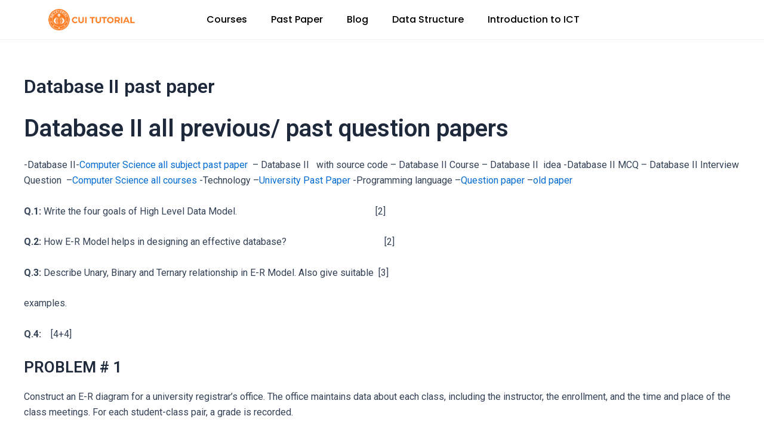

--- FILE ---
content_type: text/html; charset=utf-8
request_url: https://www.google.com/recaptcha/api2/aframe
body_size: 264
content:
<!DOCTYPE HTML><html><head><meta http-equiv="content-type" content="text/html; charset=UTF-8"></head><body><script nonce="5pc3Jl0l2ggrVD6xwbmIww">/** Anti-fraud and anti-abuse applications only. See google.com/recaptcha */ try{var clients={'sodar':'https://pagead2.googlesyndication.com/pagead/sodar?'};window.addEventListener("message",function(a){try{if(a.source===window.parent){var b=JSON.parse(a.data);var c=clients[b['id']];if(c){var d=document.createElement('img');d.src=c+b['params']+'&rc='+(localStorage.getItem("rc::a")?sessionStorage.getItem("rc::b"):"");window.document.body.appendChild(d);sessionStorage.setItem("rc::e",parseInt(sessionStorage.getItem("rc::e")||0)+1);localStorage.setItem("rc::h",'1769495822272');}}}catch(b){}});window.parent.postMessage("_grecaptcha_ready", "*");}catch(b){}</script></body></html>

--- FILE ---
content_type: text/css
request_url: https://cuitutorial.com/wp-content/uploads/elementor/css/post-18792.css?ver=1732177828
body_size: 16
content:
.elementor-18792 .elementor-element.elementor-element-6b14535:not(.elementor-motion-effects-element-type-background), .elementor-18792 .elementor-element.elementor-element-6b14535 > .elementor-motion-effects-container > .elementor-motion-effects-layer{background-color:#FFFFFF;}.elementor-18792 .elementor-element.elementor-element-6b14535{box-shadow:0px 0px 1px 0px rgba(0, 0, 0, 0.36);transition:background 0.3s, border 0.3s, border-radius 0.3s, box-shadow 0.3s;}.elementor-18792 .elementor-element.elementor-element-6b14535 > .elementor-background-overlay{transition:background 0.3s, border-radius 0.3s, opacity 0.3s;}.elementor-bc-flex-widget .elementor-18792 .elementor-element.elementor-element-f77314a.elementor-column .elementor-widget-wrap{align-items:center;}.elementor-18792 .elementor-element.elementor-element-f77314a.elementor-column.elementor-element[data-element_type="column"] > .elementor-widget-wrap.elementor-element-populated{align-content:center;align-items:center;}.elementor-bc-flex-widget .elementor-18792 .elementor-element.elementor-element-26057a4.elementor-column .elementor-widget-wrap{align-items:center;}.elementor-18792 .elementor-element.elementor-element-26057a4.elementor-column.elementor-element[data-element_type="column"] > .elementor-widget-wrap.elementor-element-populated{align-content:center;align-items:center;}.elementor-18792 .elementor-element.elementor-element-26057a4.elementor-column > .elementor-widget-wrap{justify-content:flex-end;}.elementor-18792 .elementor-element.elementor-element-02f9356 .elementor-menu-toggle{margin-left:auto;}.elementor-18792 .elementor-element.elementor-element-02f9356 .elementor-nav-menu .elementor-item{font-family:"Poppins", Sans-serif;font-weight:500;}.elementor-18792 .elementor-element.elementor-element-02f9356 .elementor-nav-menu--main .elementor-item{color:#000000;fill:#000000;}.elementor-18792 .elementor-element.elementor-element-02f9356 .elementor-nav-menu--main .elementor-item:hover,
					.elementor-18792 .elementor-element.elementor-element-02f9356 .elementor-nav-menu--main .elementor-item.elementor-item-active,
					.elementor-18792 .elementor-element.elementor-element-02f9356 .elementor-nav-menu--main .elementor-item.highlighted,
					.elementor-18792 .elementor-element.elementor-element-02f9356 .elementor-nav-menu--main .elementor-item:focus{color:var( --e-global-color-primary );fill:var( --e-global-color-primary );}.elementor-18792 .elementor-element.elementor-element-02f9356 .elementor-nav-menu--main .elementor-item.elementor-item-active{color:var( --e-global-color-primary );}.elementor-18792 .elementor-element.elementor-element-02f9356{width:var( --container-widget-width, 91.754% );max-width:91.754%;--container-widget-width:91.754%;--container-widget-flex-grow:0;}@media(max-width:767px){.elementor-18792 .elementor-element.elementor-element-f77314a{width:70%;}.elementor-18792 .elementor-element.elementor-element-26057a4{width:30%;}.elementor-18792 .elementor-element.elementor-element-02f9356 .elementor-nav-menu--main > .elementor-nav-menu > li > .elementor-nav-menu--dropdown, .elementor-18792 .elementor-element.elementor-element-02f9356 .elementor-nav-menu__container.elementor-nav-menu--dropdown{margin-top:19px !important;}}@media(min-width:768px){.elementor-18792 .elementor-element.elementor-element-f77314a{width:14.649%;}.elementor-18792 .elementor-element.elementor-element-26057a4{width:85.351%;}}@media(max-width:1024px) and (min-width:768px){.elementor-18792 .elementor-element.elementor-element-f77314a{width:35%;}.elementor-18792 .elementor-element.elementor-element-26057a4{width:65%;}}